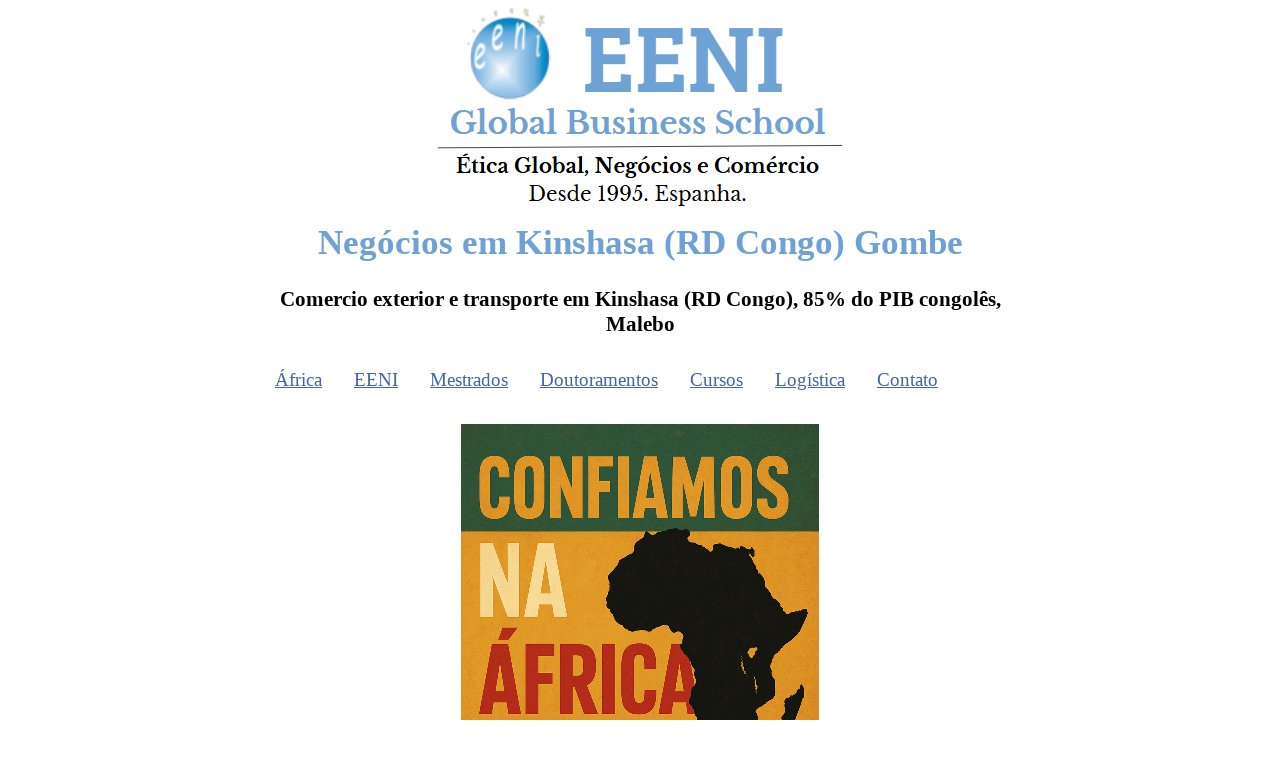

--- FILE ---
content_type: text/html
request_url: https://hauniversity.org/pt/RDCongo-Kinshasa.shtml
body_size: 5784
content:
<!DOCTYPE html PUBLIC "-//W3C//DTD XHTML 1.0 Strict//EN" "https://www.w3.org/TR/xhtml1/DTD/xhtml1-strict.dtd">
<html xmlns="http://www.w3.org/1999/xhtml" xml:lang="pt" lang="pt">
<head>
<title>Negócios em Kinshasa, Gombe, RD Congo</title>
<meta name="description" content="Comercio e transporte em Kinshasa (RD Congo), 85% do PIB congolês, Malebo"/>
<meta http-equiv="Content-Style-Type" content="text/css"/>
<meta name="robots" content="index,follow,noodp,noydir"/>
<meta name="viewport" content="width=device-width, initial-scale=1.0"/>
<meta http-equiv="Content-Type" content="text/html; charset=utf-8"/>
<meta http-equiv="Content-Language" content="pt"/>
<meta name="author" content="África, Escola de Negócios EENI Comércio Transporte"/>
<meta name="copyright" content="África, Escola de Negócios EENI Comércio Transporte"/>
<meta property="og:site_name" content="África, Escola de Negócios EENI Comércio Transporte"/>
<meta property="og:type" content="website"/>
<meta property="og:locale" content="pt_PT"/>
<meta name="revisit-after" content="15 days"/>
<link rel="stylesheet" href="../a/reingexes.css" type="text/css"/>
<link rel="apple-touch-icon" sizes="180x180" href="../apple-touch-icon.png"/>
<link rel="icon" type="image/png" sizes="32x32" href="../favicon-32x32.png"/>
<link rel="icon" type="image/png" sizes="16x16" href="../favicon-16x16.png"/>
<link rel="manifest" href="../site.webmanifest"/>
<meta http-equiv="X-UA-Compatible" content="IE=edge"/>
<meta name="HandheldFriendly" content="True"/>
<link rel="canonical" href="https://www.hauniversity.org/pt/RDCongo-Kinshasa.shtml"/>
</head><body>
<table id="tablahome2" cellpadding="0"><tr><td>
<p class="hbanner"><a href="https://www.hauniversity.org/pt/" title="África, Escola de Negócios EENI Comércio Transporte"><img style="border:0px" src="EENI-Logo-Top.png" alt="África, Escola de Negócios EENI Comércio Transporte"/></a></p>
<h1>Negócios em Kinshasa (RD Congo) Gombe</h1>
<h2>Comercio exterior e transporte em Kinshasa (RD Congo), 85% do PIB congolês, Malebo</h2>
<div class="topnav" id="myTopnav">
<!--googleoff: all-->
<div class="dropdown"><button class="dropbtn">África</button>
<div class="dropdown-content">
<script type="text/javascript">document.write('<a rel="nofollow" href=Africa.shtml>Negócios na África</a>');</script>
<script type="text/javascript">document.write('<a rel="nofollow" href=Africa-Ocidental.shtml>África Ocidental</a>');</script>
<script type="text/javascript">document.write('<a rel="nofollow" href=Africa-Central.shtml>África Central</a>');</script>
<script type="text/javascript">document.write('<a rel="nofollow" href=Africa-Leste.shtml>África Oriental</a>');</script>
<script type="text/javascript">document.write('<a rel="nofollow" href=Africa-Austral.shtml>África Austral</a>');</script>
<script type="text/javascript">document.write('<a rel="nofollow" href=Magrebe.shtml>Magrebe</a>');</script>
</div></div> 
<div class="dropdown"><button class="dropbtn">EENI</button>
<div class="dropdown-content">
<script type="text/javascript">document.write('<a rel="nofollow" href=https://pt.reingex.com/>EENI</a>');</script>
<SCRIPT TYPE="text/javascript" LANGUAGE="JavaScript" SRC="../a/find5.js"></SCRIPT>
    <script type="text/javascript">document.write('<font color=\"white\">Pesquisar na EENI<\/font>');</script>
<script type="text/javascript">document.write('<a rel="nofollow" href=https://en.reingex.com/>Inglês</a>');</script>
<script type="text/javascript">document.write('<a rel="nofollow" href=https://www.reingex.com/>Espanhol</a>');</script>
<script type="text/javascript">document.write('<a rel="nofollow" href=https://fr.reingex.com/>Francês</a>');</script>
<script type="text/javascript">document.write('<a rel="nofollow" href=https://pt.reingex.com/Privacidade.shtml>Privacidade</a>');</script>
<a rel="nofollow" title="Voltar página anterior" href="javascript:window.history.back();"><img src="../a/icon_back.gif" alt="Voltar página anterior" class="img3"/> Página anterior</a>
<script type="text/javascript">document.write('<a href=javascript:window.print()>Imprimir</a>');</script>
</div></div> 
<div class="dropdown"><button class="dropbtn">Mestrados</button>
<div class="dropdown-content">
<script type="text/javascript">document.write('<a rel="nofollow" href=https://pt.reingex.com/Master-Negocios-Africa-Ocidental-Central-Magrebe.shtml>Negócios na &#193;frica</a>');</script>
<script type="text/javascript">document.write('<a rel="nofollow" href=https://pt.reingex.com/Master-Comercio-Internacional-Global-Marketing-Internacionalizacao.shtml>Negócios Internacionais (2 anos)</a>');</script>
<script type="text/javascript">document.write('<a rel="nofollow" href=https://pt.reingex.com/Master-Comercio-Exterior-Marketing-Internacional.shtml>Comércio e Marketing Internacional (1 ano)</a>');</script>
<script type="text/javascript">document.write('<a rel="nofollow" href=https://pt.reingex.com/Mestrado-Transporte-Internacional.shtml>Mestrado: Transporte Internacional</a>');</script>
<script type="text/javascript">document.write('<a rel="nofollow" href=https://pt.reingex.com/Mestrado-Transporte-Africa.shtml>Mestrado: Logística na África</a>');</script>
<script type="text/javascript">document.write('<a rel="nofollow" href=https://pt.reingex.com/Master-Comercio-Exterior-Mestrado.shtml>Todos os mestrados</a>');</script>
</div></div>
<div class="dropdown"><button class="dropbtn">Doutoramentos</button>
<div class="dropdown-content">
<script type="text/javascript">document.write('<a rel="nofollow" href=https://pt.reingex.com/Doutorado-Comercio-Exterior.shtml>Comércio Exterior</a>');</script>
<script type="text/javascript">document.write('<a rel="nofollow" href=https://pt.reingex.com/Doutoramento-Transporte-Internacional.shtml>Transporte Internacional</a>');</script>
<script type="text/javascript">document.write('<a rel="nofollow" href=https://pt.reingex.com/Doutorado-Religoes-Negocios.shtml>Ética, Religi&#245;es e neg&#243;cios</a>');</script>
<script type="text/javascript">document.write('<a rel="nofollow" href=https://pt.reingex.com/Doutorado-Negocios-Africa.shtml>Neg&#243;cios na &#193;frica</a>');</script>
<script type="text/javascript">document.write('<a rel="nofollow" href=https://pt.reingex.com/Doutoramento-Negocios-Europa.shtml>Neg&#243;cios na Europa</a>');</script>
<script type="text/javascript">document.write('<a rel="nofollow" href=https://pt.reingex.com/Doutorado-Negocios-America.shtml>Neg&#243;cios na Am&#233;rica</a>');</script>
<script type="text/javascript">document.write('<a rel="nofollow" href=https://pt.reingex.com/Doutorado-Negocios-Internacionais.shtml>Todos os doutoramentos</a>');</script>
</div></div>
<div class="dropdown"><button class="dropbtn">Cursos</button>
<div class="dropdown-content">
<script type="text/javascript">document.write('<a rel="nofollow" href=https://pt.reingex.com/Pos-Graduacao-Comercio-Exterior.shtml>Curso de especialização: Comércio Exterior</a>');</script>
<script type="text/javascript">document.write('<a rel="nofollow" href=https://pt.reingex.com/Pos-Graduacao-Marketing-Internacional.shtml>Curso de especialização: Marketing Internacional</a>');</script>
<script type="text/javascript">document.write('<a rel="nofollow" href=https://pt.reingex.com/Curso-Asistente-Comercio-Exterior.shtml>Curso: Assistente de Comércio Exterior</a>');</script>
<script type="text/javascript">document.write('<a rel="nofollow" href=https://pt.reingex.com/Curso-Tecnicas-Comercio-Exterior.shtml>Curso: T&#233;cnicas Comércio Exterior</a>');</script>
<script type="text/javascript">document.write('<a rel="nofollow" href=https://pt.reingex.com/Medidas-nao-tarifarias.shtml>Curso: Medidas não-tarifárias</a>');</script>
<script type="text/javascript">document.write('<a rel="nofollow" href=https://pt.reingex.com/Curso-Meios-Pagamento-Financiamento-Internacional.shtml>Curso: Meios de pagamento</a>');</script>
<script type="text/javascript">document.write('<a rel="nofollow" href=https://pt.reingex.com/Africa-Negocios-Economia.shtml>Negócios na África</a>');</script>
<script type="text/javascript">document.write('<a rel="nofollow" href=https://pt.reingex.com/Europa-Negocios-Economia.shtml>Negócios na Europa</a>');</script>
<script type="text/javascript">document.write('<a rel="nofollow" href=https://pt.reingex.com/Cristianismo-Negocios.shtml>Cristianismo e Negócios</a>');</script>
<script type="text/javascript">document.write('<a rel="nofollow" href=https://pt.reingex.com/Islam-Negocios.shtml>Islão e Negócios</a>');</script>
<script type="text/javascript">document.write('<a rel="nofollow" href=https://pt.reingex.com/India-Religiones.shtml>Hinduísmo e Negócios</a>');</script>
<script type="text/javascript">document.write('<a rel="nofollow" href=https://pt.reingex.com/Budismo-Negocios.shtml>Budismo e Negócios</a>');</script>
<script type="text/javascript">document.write('<a rel="nofollow" href=https://pt.reingex.com/China-Religiones.shtml>Taoismo, Confucionismo e Negócios</a>');</script>
<script type="text/javascript">document.write('<a rel="nofollow" href=https://pt.reingex.com/Ortodoxia-Negocios.shtml>Ortodoxia e Negócios</a>');</script>
</div></div>
<div class="dropdown"><button class="dropbtn">Logística</button>
<div class="dropdown-content">
<script type="text/javascript">document.write('<a rel="nofollow" href=https://pt.reingex.com/Mestrado-Transporte-Internacional.shtml>Mestrado: Transporte Internacional</a>');</script>
<script type="text/javascript">document.write('<a rel="nofollow" href=https://pt.reingex.com/Mestrado-Transporte-Africa.shtml>Mestrado: Logística na África</a>');</script>
<script type="text/javascript">document.write('<a rel="nofollow" href=https://pt.reingex.com/Doutoramento-Transporte-Internacional.shtml>Doutoramento: Transporte Internacional</a>');</script>
<script type="text/javascript">document.write('<a rel="nofollow" href=https://pt.reingex.com/Diploma-Transporte-Internacional.shtml>Curso de especialização: Transporte Internacional</a>');</script>
<script type="text/javascript">document.write('<a rel="nofollow" href=https://pt.reingex.com/Curso-Transporte-Internacional.shtml>Curso: Transporte Internacional</a>');</script>
<script type="text/javascript">document.write('<a rel="nofollow" href=https://pt.reingex.com/Transporte-Maritimo.shtml>Curso: Transporte Marítimo</a>');</script>
<script type="text/javascript">document.write('<a rel="nofollow" href=https://pt.reingex.com/Transporte-carretera.shtml>Curso: Transporte rodoviário</a>');</script>
<script type="text/javascript">document.write('<a rel="nofollow" href=https://pt.reingex.com/Transporte-ferrocarril.shtml>Curso: Transporte ferroviário</a>');</script>
<script type="text/javascript">document.write('<a rel="nofollow" href=https://pt.reingex.com/Transporte-aereo.shtml>Curso: Transporte aéreo</a>');</script>
<script type="text/javascript">document.write('<a rel="nofollow" href=https://pt.reingex.com/Transporte-Multimodal.shtml>Curso: Transporte Multimodal</a>');</script>
<script type="text/javascript">document.write('<a rel="nofollow" href=https://pt.reingex.com/Africa-Transporte-Logistica.shtml>Curso: Logística na África</a>');</script>
</div></div>

<div class="dropdown"><button class="dropbtn">Contato</button>
<div class="dropdown-content">
    <script type="text/javascript">document.write('<a rel="nofollow" href="https://pt.reingex.com/Contacto-EENI.shtml" title="Contato com a EENI"><img src="../a/info.png" alt="Info EENI" width="28" height="26" class="img3"> Contato com a EENI</a>');</script>
<script type="text/javascript">
var emailname = "info";
var emailserver = "reingexeeni.edu";
document.write('<a href="mailto:'+emailname+'@'+emailserver+'.es">');
document.write('e-mail</a>');
</script>
    <script type="text/javascript">document.write('<a href=tel:+34656832147 title="Telefone: (34) 656 83 21 47">Telefone</a>');</script>
    <script type="text/javascript">document.write('<a rel="nofollow" target="_blank" href=https://www.mibexport.com/info/index.php?queidi=pt>Solicitação de informação</a>');</script>
    <script type="text/javascript">document.write('<a target="_blank" rel="nofollow" href=https://www.facebook.com/EENI.GLOBAL><img src=../a/facebook.gif> Facebook</a>');</script>
    <div id="fb-root"></div>
    <script type="text/javascript">(function (d, s, id) {
            var js, fjs = d.getElementsByTagName(s)[0];
            if (d.getElementById(id)) return;
            js = d.createElement(s); js.id = id;
            js.src = "//connect.facebook.net/pt_PT/all.js#xfbml=1";
            fjs.parentNode.insertBefore(js, fjs);
        } (document, 'script', 'facebook-jssdk'));
    </script>
    <script type="text/javascript">
    var sUrl = window.location;
    document.getElementById('fb').setAttribute('href', sUrl);
    </script>
    <div class="fb-like" id="fb2" data-href="https://www.hauniversity.org/pt/" data-send="true" data-layout="button" data-width="450" data-show-faces="false" data-size="small"></div>
    <br/>
    <script type="text/javascript">
        var sUrl = window.location.href;
        document.getElementById('fb2').setAttribute('href', sUrl.replace("https://www.", "https://"));
    </script>
    <script src="//platform.linkedin.com/in.js" type="text/javascript"> lang: pt_PT</script>
    <script type="IN/Share"></script><br/>
   <a title="Compartilhar com Twitter" rel="nofollow" href="javascript:void(0);" onclick="window.open('https://twitter.com/intent/tweet?text=' + encodeURIComponent(document.title) + ':%20 ' + encodeURIComponent(document.URL)); return false;"><img src="../a/tweter.png" alt="Tweter.png" class="img3"/>&nbsp;Tweet</a> 
    <script type="text/javascript">document.write('<a target="_blank" rel="nofollow" href=https://api.whatsapp.com/send?phone=34656832147><img src="../a/Whatsapp.png" alt="Contatar por Whatsapp" width="25" height="23" class="img3"/> Whatsapp</a>');</script>
</div></div> 
<a href="javascript:void(0);" style="font-size:15px;" class="icon" onclick="myFunction()">&#9776;</a>
<!--googleon: all-->
</div>
<script type="text/javascript">
function myFunction() {
    var x = document.getElementById("myTopnav");
    if (x.className === "topnav") {
        x.className += " responsive";
    } else {
        x.className = "topnav";
    }
}
</script>
<p class="centrarimg"><img alt="Confiamos na África. Ensino superior a preços acessíveis para os africanos. Angola, Cabo Verde, Guiné-Bissau, Moçambique, São Tomé" src="img/Confiamos-em-Africa.png" class="responsive"/></p>
<p><strong>Kinshasa</strong> (o «mercado da sal» em 
kikongo) é a <strong>capital política, económica</strong>, cultural e 
administrativa da 
<a href="RDCongo.shtml" title="RD Congo, Kinshasa, Kananga, Kisangani, Bukavu (Negócios, Comércio, Transporte)"><strong>República Democrática do Congo</strong></a> 
(<a href="Africa-Central.shtml" title="Negócios na África Central: Angola,  Chade, Guiné Equatorial, Gabão, Congo, São Tomé e Príncipe (Estudar Mestrado)">África Central</a>)</p>
<ol><li>Kinshasa é a maior cidade da RD Congo: 
17 milhões de Kinois<ol><li>13% da população da RD Congo</li>
<li>Kinshasa é a terceira maior cidade africana (depois do 
<a href="Egypt-Cairo.shtml" title="O Cairo (Egito, comércio, negócios, transporte)">Cairo</a> e
<a href="Lagos-Nigeria.shtml" title="Lagos (Negócios Nigeria)">Lagos</a>)</li>
<li>População de Kinshasa em 1950: 200.000 Kinois (Kinshasans em  
inglês)</li>
<li>População de Kinshasa em 970: 1 milhão de Kinois</li>
<li>Aglomeração de Kinshasa-Brazzaville: 12 milhões de pessoas</li></ol></li>
<li>Kinshasa está na orla sul do rio Congo (Pool Malebo) 
enfrente de <a href="Congo-Republique-Brazzaville.shtml" title="Brazzaville (Congo, Negócios, Transporte, Comércio)">Brazzaville</a> 
(<a href="Congo-Republique.shtml" title="República do Congo, Pointe-Noire, Brazavile, Dolisie, petróleo (Negócios, Comércio, Transporte)">República do Congo</a>)</li>
<li>Kinshasa: <strong>85% do PIB congolês</strong></li>
<li>As grandes empresas manufatureiras como Marsavco, 
All Pack industrias e Angel Cosméticos estão no centro da cidade (Gombe) em Kinshasa.</li>
<li>Gombe (93.000 pessoas) é uma comuna do norte da província de Kinshasa<ol><li>Gombe é o bairro dos negócios de Kinshasa</li>
<li>Sede das grandes instituições e embaixadas</li></ol></li>
<li>As principais atividades económicas em Kinshasa são a processamento de alimentos, o setor de construção e os serviços</li></ol>
<p><a href="RDCongo-Transport.shtml" title="Transporte na República Democrática do Congo">
Transporte e logística na República Democrática do Congo</a></p>
<ol><li>Kinshasa é um <a href="https://pt.reingex.com/Transporte-Logistica-Internacional.shtml" title="Transporte e Logística Internacional (Curso, Mestrado) marítimo, aéreo, multimodal, rodoviário">centro logístico</a> na 
África Central<ol><li>Porto de Kinshasa:
<ol><li>Navegação pelo rio Congo (Kinshasa e Kisangani)</li>
<li>Acesso ao Porto de Matadi</li></ol></li>
<li>O <a href="https://pt.reingex.com/Transporte-ferrocarril.shtml" title="Transporte ferroviário (Curso Mestrado Doutoramento) União Internacional de Caminhos de Ferro (UIC) Documento CIM (Declaração de Expedição de Tráfego Internacional)">
Caminho de ferro</a> Matadi-Kinshasa enlaça Kinshasa com Matadi (porto 
atlântico do Congo)</li>
<li>Caminho de ferro Congo-Oceano.</li></ol></li></ol>
<p><img alt="Comércio Exterior e Negócios em Cabinda Angola" src="../img/Angola-Cabinda-Map.png"/></p>
<p><img alt="Transporte na República Democrática do Congo" src="../img/DRCongo-Transport.png"/></p>
<p>Distâncias de Kinshasa para:</p>
<ol><li><a href="RDCongo-Lubumbashi.shtml" title="Lubumbashi, República Democrática do Congo (Transporte, Comércio, Negócios)">Lubumbashi</a>: 2.288 quilómetros (36 horas)</li>
<li><a href="RDCongo-Mbuji-Mayi.shtml" title="Mbuji-Mayi, República Democrática do Congo (Transporte, Comércio, Negócios)">Mbuji-Mayi</a>: 1.295 quilómetros (21 horas)</li>
<li><a href="RDCongo-Kananga.shtml" title="Kananga, República Democrática do Congo (Transporte, Comércio, Negócios)">Kananga</a>: 1.134 quilómetros (19 horas)</li>
<li><a href="RDCongo-Kisangani.shtml" title="Kisangani, República Democrática do Congo (Transporte, Comércio, Negócios)">Kisangani</a>: 2.513 quilómetros (40 horas)</li>
<li><a href="RDCongo-Bukavu.shtml" title="Bukavu, República Democrática do Congo (Transporte, Comércio, Negócios)">Bukavu</a>: 
2.277&nbsp;quilómetros (38 horas)</li>
<li><a href="RDCongo-Goma.shtml" title="Goma, República Democrática do Congo (Transporte, Comércio, Negócios)">Goma</a>: 
2.697 (46 horas)</li></ol>
<p><img alt="Lubumbashi-Kinshasa República Democrática do Congo" src="../img/DRCongo-Lubumbashi-Kinshasa.png"/></p>
<p><img alt="República Democrática do Congo: negócios internacionais, logística" src="../img/flags/cg-flag.gif" width="80" height="54"/> Congo Kinshasa</p>
<p class="centrarimg"><img alt="Mestrados em Comércio Exterior e Negócios Internacionais" src="img/MestradoComercioExterior.png" class="responsive"/></p>
<ol><li><a href="https://pt.reingex.com/Master-Negocios-Africa-Ocidental-Central-Magrebe.shtml" title="Mestrado Online em Negócios em África (Angola, Moçambique, Cabo Verde, Guiné-Bissau...) Mercado Comum da África Oriental e Austral, Transporte">Mestrados: Negócios em África</a>, <a href="https://pt.reingex.com/Mestrado-Transporte-Africa.shtml" title="Mestrado em Transporte e Logística em África (EAD Online)">Transporte e logística em África</a></li>
<li><a href="https://pt.reingex.com/Doutorado-Negocios-Africa.shtml" title="Doutoramento em Negócios Africanos a distância. Integração africana, Angola, Nigéria, Moçambique, Cabo Verde, Guiné-Bissau...">Doutoramento em Negócios Africanos</a></li></ol>
<p>Mais informação: <a href="https://pt.reingex.com/Congo-RD-Negocios.shtml" title="Negócios na RD Congo, Kinshasa, 99 milhões em 2025. República Democrática do Congo: mineração, petróleo, Lubumbashi">Comércio internacional e negócios na República Democrática do Congo</a> - portal da <a href="https://pt.reingex.com/" title="EENI Global Business School (Escola de Negócios) Cursos, Mestrados, Doutoramentos">EENI Escola de Negócios</a>.</p>
<ol><li><img src="../img/uk.png" alt="Negócios em África em Inglês"/> 
<a rel="alternate" hreflang="en" href="https://en.reingex.com/Congo-RD-Business-Economy.shtml" title="Foreign Trade and Business in the Democratic Republic of the Congo">Democratic Republic of the Congo</a></li>
<li><img src="../img/fr.png" alt="Negócios em África em francês"/> 
<a rel="alternate" hreflang="fr" href="https://fr.reingex.com/RDC-Republique-Democratique-Congo-Affaires.shtml" title="Commerce international et affaires en République démocratique du Congo">République démocratique du Congo</a></li></ol>
<p><img alt="Amini Kajunju: empresária congolesa" src="img/Amini-Kajunju.png" width="389" height="667"/></p>
<ol><li>Status de Kinshasa: status administrativa de cidade e província</li>
<li>A área de Kinshasa: 9.965 km²</li>
<li>As principais línguas faladas em Kinshasa são o francês, o lingala (Kinshásá, lingua franca), o kikongo e o tshiluba</li>
<li>A principal religião de Kinshasa é o 
	<a href="https://pt.reingex.com/Cristianismo-Negocios.shtml" title="Cristianismo e Negócios. Católicos, protestantes. Empresários">
	Cristianismo</a></li></ol>
<p><img alt="Congo Kinshasa: Mestrados Negócios" src="img/Estudante-africana-licenciatura.png"/></p>
<ol><li>1881 - 1966: Kinshasa foi chamada Leopoldville por Henry Morton 
Stanley</li>
<li>Os primeiros povos de Kinshasa foram os <a href="Bantu.shtml" title="Bantus: povo da África Central, Leste, Austral. Ndebele, Shona, Luba, Zulus">Bantus</a> (os Teke e os Humbu)</li>
<li>Aeroporto internacional de Ndjili e Aeroporto N'Dolo (doméstico)</li>
<li>Orquestra Sinfônica Kimbanguiste</li></ol>
<p>O historiador <strong><a href="https://pt.reingex.com/Elikia-MBokolo.shtml" title="Elikia M'Bokolo">Elikia M'Bokolo</a></strong> nasceu em Kinshasa.</p>
<p><img alt="Elikia M'Bokolo historiador congolês" src="../es/img/Elikia-MBokolo.png"/></p>
<p><a href="RDCongo-Histoire.shtml" title="História da RD Congo">História da República Democrática do Congo</a></p>
<p class="centrarimg">Ensino superior em Kinshasa (República Democrática do Congo)</p>
<ol><li>Universidade de Kinshasa (UNIKIN)</li>
<li>Universidade Americana de Kinshasa</li>
<li>Universidade Central de Kinshasa</li>
<li>Universidade Católica do Congo</li>
<li>Universidade cardinal Malula</li>
<li>Universidade Livre de Kinshasa (ULK)</li>
<li>Universidade protestante do Congo (UPC)</li>
<li>Universidade de Tecnologia do Congo</li>
<li>Universidade Pedagógica nacional (UPN)</li>
<li>Universidade Simon Kimbangu</li>
<li>Universidade Kinshasa Binza</li>
<li>Universidade Panafricana do Congo</li>
<li>Universidade William Booth (UWB)</li>
<li>Universidade Cristão internacional (UCI)</li>
<li>Universidade Tecnológica Bel campus</li>
<li>Universidade do petróleo e do gás de Kinshasa (IPG)</li></ol>
<p><a href="RDCongo-Universites.shtml" title="Universidades na República Democrática do Congo">
Universidades na República Democrática do Congo</a></p>
<p>A <a href="Agence-universitaire-francophonie.shtml" title="Agencia Universitária da Francofonia (AUF)">Agencia Universitária da Francofonia (AUF)</a> 
tem um campus digital francófono em Kinshasa</p>
<p><img src="../img/uk.png" alt="Negócios em África - Inglês"/> 
<a rel="alternate" hreflang="en" href="https://www.hauniversity.org/en/RDCongo-Kinshasa.shtml" title="Kinshasa, DR Congo (Business Foreign Trade)">Kinshasa, Democratic Republic of the Congo</a> 
<img src="../img/fr.png" alt="Negócios em África - francês"/>  
<a rel="alternate" hreflang="fr" href="https://www.hauniversity.org/fr/RDCongo-Kinshasa.shtml" title="Kinshasa, RD Congo (Afrique, Affaires)">Kinshasa, République démocratique du Congo</a> 
<img src="../img/es.png" alt="Estudar um mestrado negócios, Espanhol"/> 
<a rel="alternate" hreflang="es" href="https://www.hauniversity.org/es/RDCongo-Kinshasa.shtml" title="Kinshasa, RD Congo (Comercio, negocios)">Kinshasa, República Democrática do Congo</a></p>
<head>
<style type="text/css">
.centrarimg {text-align:center}


</style>
</head>

<p style="text-justify: inter-word;"><img alt="�frica, Escola de Neg�cios EENI Com�rcio Transporte" src="img/Confiamos-na-Africa.png"/></p>
<p>(c) <a href="https://www.hauniversity.org/" title="EENI Global Business School (Escola de Neg�cios) Cursos, Mestrados, Doutoramentos">EENI Escola de Neg�cios</a>. 
</p><script type="text/javascript">
var win=null;
function NewWindow(mypage,myname,w,h,scroll,pos){
if(pos=="random"){LeftPosition=(screen.width)?Math.floor(Math.random()*(screen.width-w)):100;TopPosition=(screen.height)?Math.floor(Math.random()*((screen.height-h)-75)):100;}
if(pos=="center"){LeftPosition=(screen.width)?(screen.width-w)/2:100;TopPosition=(screen.height)?(screen.height-h)/2:100;}
else if((pos!="center" && pos!="random") || pos==null){LeftPosition=0;TopPosition=20}
settings='width='+w+',height='+h+',top='+TopPosition+',left='+LeftPosition+',scrollbars='+scroll+',location=no,directories=no,estatus=no,menubar=no,toolbar=no,resizable=yes';
win=window.open(mypage,myname,settings);}
</script>

</td></tr></table>


--- FILE ---
content_type: text/javascript
request_url: https://hauniversity.org/a/find5.js
body_size: 7538
content:
var enable_site_search = 1; // 0 = Don't enable; 1 = Enable site search along with page search
var find_window_background = "white"; // the color of the pop-up window
var find_window_border = "#4465AE"; // the border color of pop-up window
var find_text_color = "black"; // the color of the text in window
var find_title_color = "white"; // color of window title text
var find_window_width = 245; // width of window
//var find_window_height = 85; // height of window - Version 5.3f - No Longer Using
var find_root_node = null; // Leave as null to search entire doc or put id of div to search (ex: 'content'). Ver 5.0a - 7/18/2014
/* Do not edit the variables below this line */

// Simple drag object to hold all the variables for dragging
var drag = {mousex:0,mousey:0,tempx:'',tempy:'',isdrag:false, drag_obj:null, drag_obj_x:0, drag_obj_y:0};

var find_timer = 0;  // used for timer to move window in IE when scrolling

// Create highlights array to hold each new span element
var highlights = [];

// Which find are we currently highlighting
var find_pointer = -1;

var find_text = ''; // Global variable of searched for text

var found_highlight_rule = 0; // whether there is a highlight css rule
var found_selected_rule = 0; // whether there is a selected css rule

document.onmousedown = MouseDown;
document.onmousemove = MouseMove;
document.onmouseup = MouseUp;

document.ontouchstart = MouseDown;
document.ontouchmove = MouseMove;
document.ontouchend = MouseUp;


function highlight(word, node)
{
if (!node)
node = document.body;

//var re = new RegExp(word, "i"); // regular expression of the search term // Ver 5.3c - Not using regular expressions search now

for (node=node.firstChild; node; node=node.nextSibling)
{
//console.log(node.nodeName);
if (node.nodeType == 3) // text node
{
var n = node;
//console.log(n.nodeValue);
var match_pos = 0;
//for (match_pos; match_pos > -1; n=after)
{
//match_pos = n.nodeValue.search(re); // Ver 5.3b - Now NOT using regular expression because couldn't search for $ or ^
match_pos = n.nodeValue.toLowerCase().indexOf(word.toLowerCase()); // Ver 5.3b - Using toLowerCase().indexOf instead

if (match_pos > -1) // if we found a match
{
var before = n.nodeValue.substr(0, match_pos); // split into a part before the match
var middle = n.nodeValue.substr(match_pos, word.length); // the matched word to preserve case
//var after = n.splitText(match_pos+word.length);
var after = document.createTextNode(n.nodeValue.substr(match_pos+word.length)); // and the part after the match
var highlight_span = document.createElement("span"); // create a span in the middle
if (found_highlight_rule == 1)
highlight_span.className = "highlight";
else 
highlight_span.style.backgroundColor = "yellow";

highlight_span.appendChild(document.createTextNode(middle)); // insert word as textNode in new span
n.nodeValue = before; // Turn node data into before
n.parentNode.insertBefore(after, n.nextSibling); // insert after
n.parentNode.insertBefore(highlight_span, n.nextSibling); // insert new span
   highlights.push(highlight_span); // add new span to highlights array
   highlight_span.id = "highlight_span"+highlights.length;
node=node.nextSibling; // Advance to next node or we get stuck in a loop because we created a span (child)
}
}
}
else // if not text node then it must be another element
{
// nodeType 1 = element
if (node.nodeType == 1 && node.nodeName.match(/textarea|input/i) && !getStyle(node, "display").match(/none/i)) 
textarea2pre(node);
else
{
if (node.nodeType == 1 && !getStyle(node, "visibility").match(/hidden/i)) // Dont search in hidden elements
if (node.nodeType == 1 && !getStyle(node, "display").match(/none/i)) // Dont search in display:none elements
highlight(word, node);
}
}
}


} // end function highlight(word, node)


function unhighlight()
{
for (var i = 0; i < highlights.length; i++)
{

var the_text_node = highlights[i].firstChild; // firstChild is the textnode in the highlighted span

var parent_node = highlights[i].parentNode; // the parent element of the highlighted span

// First replace each span with its text node nodeValue
if (highlights[i].parentNode)
{
highlights[i].parentNode.replaceChild(the_text_node, highlights[i]);
if (i == find_pointer) selectElementContents(the_text_node); // ver 5.1 - 10/17/2014 - select current find
parent_node.normalize(); // The normalize() method removes empty Text nodes, and joins adjacent Text nodes in an element
normalize(parent_node);// Ver 5.2 - 3/10/2015 - normalize() is incorrect in IE. It will combine text nodes but may leave empty text nodes. So added normalize(node) function below
}
}
// Now reset highlights array
highlights = [];
find_pointer = -1; // ver 5.1 - 10/17/2014
} // end function unhighlight()


function normalize(node) {
//http://stackoverflow.com/questions/22337498/why-does-ie11-handle-node-normalize-incorrectly-for-the-minus-symbol
  if (!node) { return; }
  if (node.nodeType == 3) {
while (node.nextSibling && node.nextSibling.nodeType == 3) {
  node.nodeValue += node.nextSibling.nodeValue;
  node.parentNode.removeChild(node.nextSibling);
}
  } else {
normalize(node.firstChild);
  }
  normalize(node.nextSibling);
}


function findit() 
{
// put the value of the textbox in string
var string = document.getElementById('fwtext').value;

// Version 5.4 - Site search
if (enable_site_search && document.getElementById("find_site_search").checked) {
var website = window.location.hostname; // Or replace with your website. Ex: example.com
var url = "https://www.google.com/search?q=site%3A"+website+"+"+string;
window.open(url, "coolfind");
return;
}

// 8-9-2010 Turn DIV to hidden just while searching so doesn't find the text in the window
findwindow.style.visibility = 'hidden';
//findwindow.style.display = 'none';

// if the text has not been changed and we have previous finds
if (find_text.toLowerCase() == document.getElementById('fwtext').value.toLowerCase() &&
find_pointer >= 0) 
{
findnext(); // Find the next occurrence
}
else
{
unhighlight(); // Remove highlights of any previous finds

if (string == '') // if empty string
{
find_msg.innerHTML = "";
findwindow.style.visibility = 'visible';
return;
}

find_text = string;

// Ver 5.0a - 7/18/2014. Next four lines because find_root_node won't exist until doc loads
if (find_root_node != null)
var node = document.getElementById(find_root_node);
else
var node = null;

highlight(string, node); // highlight all occurrences of search string

if (highlights.length > 0) // if we found occurences
{
find_pointer = -1;
findnext(); // Find first occurrence
}
else
{
find_msg.innerHTML = "&nbsp;<b>0 of 0</b>"; // ver 5.1 - 10/17/2014 - changed from "Not Found"
find_pointer = -1;
}
}
findwindow.style.visibility = 'visible';
//findwindow.style.display = 'block';

}  // end function findit()


function findnext()
{
var current_find;

if (find_pointer != -1) // if not first find
{
current_find = highlights[find_pointer];

// Turn current find back to yellow
if (found_highlight_rule == 1)
current_find.className = "highlight";
else 
current_find.style.backgroundColor = "yellow";
}

find_pointer++;

if (find_pointer >= highlights.length) // if we reached the end
find_pointer = 0; // go back to first find

var display_find = find_pointer+1;

find_msg.innerHTML = display_find+" of "+highlights.length;

current_find = highlights[find_pointer];

// Turn selected find orange or add .find_selected css class to it
if (found_selected_rule == 1)
current_find.className = "find_selected";
else 
current_find.style.backgroundColor = "orange";

//highlights[find_pointer].scrollIntoView(); // Scroll to selected element
scrollToPosition(highlights[find_pointer]);

} // end findnext()



// This function is to find backwards by pressing the Prev button
function findprev()
{
var current_find;

if (highlights.length < 1) return;

if (find_pointer != -1) // if not first find
{
current_find = highlights[find_pointer];

// Turn current find back to yellow
if (found_highlight_rule == 1)
current_find.className = "highlight";
else 
current_find.style.backgroundColor = "yellow";
}

find_pointer--;

if (find_pointer < 0) // if we reached the beginning
find_pointer = highlights.length-1; // go back to last find

var display_find = find_pointer+1;

find_msg.innerHTML = display_find+" of "+highlights.length;

current_find = highlights[find_pointer];

// Turn selected find orange or add .find_selected css class to it
if (found_selected_rule == 1)
current_find.className = "find_selected";
else 
current_find.style.backgroundColor = "orange";

//highlights[find_pointer].scrollIntoView(); // Scroll to selected element
scrollToPosition(highlights[find_pointer]);

} // end findprev()


// This function looks for the ENTER key (13) 
// while the find window is open, so that if the user
// presses ENTER it will do the find next
function checkkey(e)
{
var keycode;
if (window.event)  // if ie
keycode = window.event.keyCode;
else // if Firefox or Netscape
keycode = e.which;

//find_msg.innerHTML = keycode;

if (keycode == 13) // if ENTER key
{
// ver 5.1 - 10/17/2014 - Blur on search so keyboard closes on iphone and android
if (window.event && event.srcElement.id.match(/fwtext/i)) event.srcElement.blur(); 
else if (e && e.target.id.match(/fwtext/i)) e.target.blur();
findit(); // call findit() function (like pressing NEXT)
}
else if (keycode == 27) // ESC key // Ver 5.1 - 10/17/2014
{
hide(); // Close find window on escape key pressed
}
} // end function checkkey()


// This function makes the findwindow DIV visible
// so they can type in what they want to search for
function show()
{
// Object to hold textbox so we can focus on it
// so user can just start typing after "find" button
// is clicked
var textbox = document.getElementById('fwtext');

// Make the find window visible
findwindow.style.visibility = 'visible';
//fwtext.style.visibility = 'visible';

// Put cursor focus in the text box
textbox.focus(); 
textbox.select(); // ver 5.1 - 10/17/2014 - Select the text to search for
textbox.setSelectionRange(0, 9999); // ver. 5.3 - 5/15/2015 - iOS woould not select without this
// Call timer to move textbox in case they scroll the window
find_timer = setInterval('move_window();', 500); 
// Setup to look for keypresses while window is open
document.onkeydown = checkkey;

} // end function show()


// This function makes the findwindow DIV hidden
// for when they click on close
function hide()
{
unhighlight(); // Remove highlights of any previous finds - ver 5.1 - 10/17/2014
findwindow.style.visibility = 'hidden';

// turn off timer to move window on scrolling
clearTimeout(find_timer);

// Make document no longer look for enter key
document.onkeydown = null;

} // end function hide()


// This function resets the txt selection pointer to the
function resettext()
{
if (find_text.toLowerCase() != document.getElementById('fwtext').value.toLowerCase())
unhighlight(); // Remove highlights of any previous finds

} // end function resettext()


// This function makes the find window jump back into view
function move_window()
{
//var findwindow = document.getElementById('findwindow');

// get current left, top and height of find_window
var fwtop = parseFloat(findwindow.style.top);
var fwleft = parseFloat(findwindow.style.left);
// var fwheight = parseFloat(findwindow.style.height); // Version 5.3f - Was returning NaN in Chrome - changed to below
var fwheight = parseFloat(findwindow.offsetHeight); // Version 5.3f 

// get current top and bottom position of browser screen
if (document.documentElement.scrollTop) // Needed if you use doctype loose.htm
var current_top = document.documentElement.scrollTop;
else 
var current_top = document.body.scrollTop;

// ver 2.3c 9/14/2013
var current_bottom = (window.innerHeight || document.documentElement.clientHeight || document.body.clientHeight) + current_top;

// get current left and right position of browser
if (document.documentElement.scrollLeft) // Needed if you use doctype loose.htm
var current_left = document.documentElement.scrollLeft;
else 
var current_left = document.body.scrollLeft;

// ver 2.3c 9/14/2013
var current_right = (window.innerWidth || document.documentElement.clientWidth || document.body.clientWidth) + current_left;


//find_msg.innerHTML = current_right + ',' + current_left;

// Only move window if it is out of the view
if (fwtop < current_top)
{
// move window to current_top
findwindow.style.top = current_top + 30 +'px'; 
}
else if (fwtop > current_bottom - fwheight)
{
// move to current_bottom
findwindow.style.top = current_bottom - fwheight + 'px'; 
}

// Only move left position if out of view
if (fwleft < current_left ||
fwleft > current_right)
{
findwindow.style.left = current_left + 'px';
}

/* var find_msg = document.getElementById('find_msg');
find_msg.innerHTML = 'find window: ' + fwtop
+ ' curr_bottom: ' + current_bottom; */

} // end function move_window()


function MouseDown(event) 
{
drag.tempx = drag.tempy = ''; // For single click on object
if (!event) event = window.event; // 10/5/2014 - ver 5.0d - for older IE <= 9
var fobj = event.target || event.srcElement; // The element being clicked on (FF || IE)

// get current screen scrollTop and ScrollLeft 
var scrollLeft = document.body.scrollLeft || document.documentElement.scrollLeft;
var scrollTop = document.body.scrollTop || document.documentElement.scrollTop;
  
// ver 5.1 - 10/17/2014 - Let users highlight textareas and inputs by not dragging them 
if (typeof fobj.nodeName != "undefined")
if (fobj.nodeName.toLowerCase() == "input" ||
fobj.nodeName.toLowerCase() == "textarea")
return true;

// If parent or grandparents of obj is a dragme item then make the parent the fobj
for (fobj; fobj; fobj=fobj.parentNode)
{
// 7/30/2014 ver 5.0b
if (fobj.className)
if (String(fobj.className).match(/dragme/i))
break;
}

// If parent of obj is a dragme item then make the parent the fobj
/*if (fobj.parentNode.className)
if (fobj.parentNode.className.match(/dragme/i))
fobj = fobj.parentNode;*/
if (fobj) // 7/30/2014 ver 5.0b
if (fobj.className.match(/dragme/i)) // Only drag objects that have class="dragme"
{
//fobj.style.zIndex = parseInt(getStyle(fobj, "z-index"))+1; // Make sure dragged object is in front
// ^ ver 5.1 - 10/17/2014 - May have caused IE 8 Invalid Argument


// If there was a previous object dragged then push it back on the screen
//if (drag.drag_obj)
//drag.drag_obj.style.zIndex = parseInt(getStyle(fobj, "z-index"))-1;
// ^ ver 5.1 - 10/17/2014 - May have caused IE 8 Invalid Argument
//if (document.getElementById('find_msg')) 
//document.getElementById('find_msg').innerHTML = getStyle(fobj, "z-index");

drag.isdrag = true; // Tell mouseMove we are dragging
drag.drag_obj = fobj; // Put dragged element into global variable
drag.drag_obj_x = parseInt(drag.drag_obj.offsetLeft); // get current x of element
drag.drag_obj_y = parseInt(drag.drag_obj.offsetTop); // get current y of element

// Add scrollTop and scrollLeft to recorded mouse position
drag.mousex = event.clientX + scrollLeft;
drag.mousey = event.clientY + scrollTop;

/* if touchevents from iphone */
if (event.type == "touchstart")
if(event.touches.length == 1)
{ // Only deal with one finger
var touch = event.touches[0]; // Get the information for finger #1
var node = touch.target; // Find the node the drag started from (redundant)
// node.style.position = "absolute";
drag.mousex = touch.pageX; // includes scroll offset
drag.mousey = touch.pageY; // includes scroll offset
}
return true; // 8/25/2014 version 5.0c (Now all buttons and onclick work on iphone and android)
}
} // end function MouseDown(event) 


function MouseMove(event)
{
if (drag.isdrag)
{
// Use 'event' above because IE only uses event and FF can use anything
if (!event) event = window.event; // 10/5/2014 - ver 5.0d - for older IE <= 9
drag.tempx = event.clientX; // record new mouse position x
drag.tempy = event.clientY; // record new mouse position y

// get current screen scrollTop and ScrollLeft 
var scrollLeft = document.body.scrollLeft || document.documentElement.scrollLeft;
var scrollTop = document.body.scrollTop || document.documentElement.scrollTop;


  // Add scrollTop and scrollLeft to drag.tempx and drag.tempy
drag.tempx += scrollLeft;
drag.tempy += scrollTop;

drag.drag_obj.style.position = 'absolute';

/* if touchevents from iphone */
if (event.type == "touchmove")
if(event.touches.length == 1)
{ // Only deal with one finger
var touch = event.touches[0]; // Get the information for finger #1
var node = touch.target; // Find the node the drag started from
// node.style.position = "absolute";
drag.tempx = touch.pageX; // includes scroll offset
drag.tempy = touch.pageY; // includes scroll offset
}
  
//if (document.getElementById('find_msg'))
//document.getElementById('find_msg').innerHTML = drag.tempx+", "+drag.tempy;
// Dragged element position = old position + new mouse position - old mouse position

drag.drag_obj.style.left = drag.drag_obj_x + drag.tempx - drag.mousex + "px"; // 7/30/2014 ver 5.0b
drag.drag_obj.style.top  = drag.drag_obj_y + drag.tempy - drag.mousey + "px"; // 7/30/2014 ver 5.0b
return false;
}
} // end function MouseMove(event)



function MouseUp() 
{
if (drag.isdrag == true)
{
if (drag.tempx == '' && drag.tempy == '')
{
//if (document.getElementById('find_msg'))
//document.getElementById('find_msg').innerHTML += " You clicked!";
}
}

drag.isdrag = false;

}


function scrollToPosition(field)
{  
   // This function scrolls to the DIV called 'edited'
   // It is called with onload.  'edited' only exists if
   // they just edited a comment or the last comment
   // if they just sent a comment
var scrollLeft = document.body.scrollLeft || document.documentElement.scrollLeft;
var scrollTop = document.body.scrollTop || document.documentElement.scrollTop;
var scrollBottom = (window.innerHeight || document.documentElement.clientHeight || document.body.clientHeight) + scrollTop;
var scrollRight = (window.innerWidth || document.documentElement.clientWidth || document.body.clientWidth) + scrollLeft;

   
   if (field)
   {
   var theElement = field;  
   var elemPosX = theElement.offsetLeft;  
   var elemPosY = theElement.offsetTop;  
   theElement = theElement.offsetParent;  
   while(theElement != null)
   {  
elemPosX += theElement.offsetLeft   
elemPosY += theElement.offsetTop;  
theElement = theElement.offsetParent; 
} 
// Only scroll to element if it is out of the current screen
if (elemPosX < scrollLeft || elemPosX > scrollRight ||
elemPosY < scrollTop || elemPosY > scrollBottom) 
//window.scrollTo(elemPosX ,elemPosY); 
field.scrollIntoView();
//window.scrollTo((field.getBoundingClientRect().left + scrollLeft) - ((scrollRight-scrollLeft)/2), (field.getBoundingClientRect().top + scrollTop) - ((scrollBottom-scrollTop)/2)); 
}
}  // end function scrollToPosition()


/* It is not possible to get certain styles set in css such as display using 
the normal javascript.  So we have to use this function taken from:
http://www.quirksmode.org/dom/getstyles.html */
function getStyle(el,styleProp)
{
// if el is a string of the id or the actual object of the element
var x = (document.getElementById(el)) ? document.getElementById(el) : el;
if (x.currentStyle) // IE
var y = x.currentStyle[styleProp];
else if (window.getComputedStyle)  // FF
var y = document.defaultView.getComputedStyle(x,null).getPropertyValue(styleProp);
return y;
}



// Create findwindow DIV but make it invisible
// It will be turned visible when user clicks on
// the "Find on this page..." button
function create_div(dleft, dtop, dwidth, dheight)
{
if (document.documentElement.scrollTop) // Needed if you use doctype loose.htm
var current_top = document.documentElement.scrollTop;
else 
var current_top = document.body.scrollTop;

if (document.getElementById('findwindow'))
{
findwindow = document.getElementById('findwindow');
//win_iframe = document.getElementById('win_iframe');
}
else
{ 
findwindow.id = "findwindow";
findwindow.style.position = 'absolute';
//document.body.appendChild(findwindow);
document.body.insertBefore(findwindow, document.body.firstChild);
findwindow.className = 'findwindow dragme';
findwindow.style.visibility = 'hidden';
}

findwindow.style.backgroundColor = find_window_background;
findwindow.style.border = '2px solid ' + find_window_border;
findwindow.style.color = find_text_color;
findwindow.style.width = find_window_width + 'px';
//findwindow.style.height = + find_window_height + 'px'; // Version 5.3f - No longer using
findwindow.style.top = '20px';
findwindow.style.left = '20px';
findwindow.style.padding = '0px'; 
findwindow.style.zIndex = 2000;
findwindow.style.fontSize = '14px';
findwindow.style.overflowX = 'hidden';
//findwindow.style.display = "block";

// This part creates the title bar
var string = '<div style="text-align: center'
+ ';width: ' + (find_window_width-20) + 'px'
+ ';cursor: move'  // turn mouse arrow to move icon
+ ';color: ' + find_title_color
+ ';border: 1px solid ' + find_text_color
+ ';background-color: ' + find_window_border
+ ';float: left' 
+ ';" onmouseover="over=1;" onmouseout="over=0;">'
+ 'Find / Buscar / Chercher</div>';
// This part creates the closing X
string += '<div onclick="hide();" class="close" style="text-align: center'
+ ';width: ' + (16) + 'px'
+ ';cursor: default' // make mouse arrow stay an arrow instead of turning to text arrow
+ ';font-weight: bold'
+ ';background-color: red'
+ ';border: 1px solid ' + find_text_color
+ ';float: right'
+ ';">'
+ 'X' // write the letter X
+ '</div><br />\n';
// This part creates the instructions and the "find" button
string += '<div id="window_body" style="padding: 5px;">'
+ '<form onsubmit="return false;"><input type="search" size="25" maxlength="25" id="fwtext"'
+ ' onchange="resettext();" placeholder="Text to find / Texto a buscar">'
+ '<input type="button" value="<<" onclick="findprev();">'
+ '<input type="button" value=">>" onclick="this.blur(); findit();">' // ver 5.3 - 5/15/2015 - added this.blur();
+ ' <span id="find_msg"><br /></span>';
if (enable_site_search) { // Version 5.4
string += '<br /><label><input type="radio" name="search_type" value="page" checked>Page</label>'+
'<label><input type="radio" name="search_type" value="site" id="find_site_search">Site</label>';
}
string += '</form></div>\n';
// ^ ver 5.1 - 10/17/2014

findwindow.innerHTML = string;

// Check to see if css rules exist for hightlight and find_selected.
var sheets = document.styleSheets;
for (var i=0; i < sheets.length; i++)
{
// IE <= 8 uses rules; FF & Chrome and IE 9+ users cssRules
var rules = (sheets[i].rules) ? sheets[i].rules : sheets[i].cssRules;
if (rules != null)
for (var j=0; j < rules.length; j++)
{
if (rules[j].selectorText == '.highlight')
found_highlight_rule = 1;
else if (rules[j].selectorText == '.find_selected')
found_selected_rule = 1;
}
}


} // end function create_div()

function textarea2pre(el)
{
// el is the textarea element

// If a pre has already been created for this textarea element then use it
if (el.nextSibling && el.nextSibling.id && el.nextSibling.id.match(/pre_/i))
var pre = el.nextsibling;
else
var pre = document.createElement("pre");

var the_text = el.value; // All the text in the textarea

// replace <>" with entities
the_text = the_text.replace(/>/g,'&gt;').replace(/</g,'&lt;').replace(/"/g,'&quot;');
//var text_node = document.createTextNode(the_text); // create text node for pre with text in it
//pre.appendChild(text_node); // add text_node to pre
pre.innerHTML = the_text;

// Copy the complete HTML style from the textarea to the pre
var completeStyle = "";
if (typeof getComputedStyle !== 'undefined') // webkit
{
completeStyle = window.getComputedStyle(el, null).cssText;
if (completeStyle != "") // Verison 5.3f - Is empty in IE 10 and Firefox
pre.style.cssText = completeStyle; // Everything copies fine in Chrome
else { // Version 5.3f - Because cssText is empty in IE 10 and Firefox
var style = window.getComputedStyle(el, null);
for (var i = 0; i < style.length; i++) {
completeStyle += style[i] + ": " + style.getPropertyValue(style[i]) + "; ";
}
pre.style.cssText = completeStyle;
}
}
else if (el.currentStyle) // IE
{
var elStyle = el.currentStyle;
for (var k in elStyle) { completeStyle += k + ":" + elStyle[k] + ";"; }
//pre.style.cssText = completeStyle;
pre.style.border = "1px solid black"; // border not copying correctly in IE
}

el.parentNode.insertBefore(pre, el.nextSibling); // insert pre after textarea

// If textarea blur then turn pre back on and textarea off
el.onblur = function() { this.style.display = "none"; pre.style.display = "block"; };
// If textarea changes then put new value back in pre
el.onchange = function() { pre.innerHTML = el.value.replace(/>/g,'&gt;').replace(/</g,'&lt;').replace(/"/g,'&quot;'); };

el.style.display = "none"; // hide textarea
pre.id = "pre_"+highlights.length; // Add id to pre

// Set onclick to turn pre off and turn textarea back on and perform a click on the textarea
// for a possible onclick="this.select()" for the textarea
pre.onclick = function() {this.style.display = "none"; el.style.display = "block"; el.focus(); el.click()};

// this.parentNode.removeChild(this); // old remove pre in onclick function above
 
} // end function textarea2pre(el)

// ver 5.1 - 10/17/2014
function selectElementContents(el) 
{
/* http://stackoverflow.com/questions/8019534/how-can-i-use-javascript-to-select-text-in-a-pre-node-block */
if (window.getSelection && document.createRange) {
// IE 9 and non-IE
var range = document.createRange();
range.selectNodeContents(el);
var sel = window.getSelection();
sel.removeAllRanges();
sel.addRange(range);
} else if (document.body.createTextRange) {
// IE < 9
var textRange = document.body.createTextRange();
textRange.moveToElementText(el);
textRange.select();
//textRange.execCommand("Copy");
}
} // end function selectElementContents(el) 


// This part creates a visible button on the HTML page to
// where the script is pasted in the HTML code
// MOD PEDRO document.write('<input type="image" src="../a/buscar.png" value="Find on this page..."'
//+ ' onclick="show();">');

document.write('<input type="button" value="Pesquisar"'
+ ' onclick="show();">');


// document.write('<input type="button" style="background: url(../a/buscar.png) no-repeat; border-style:none; cursor :pointer; width:20px; height:25px" value=""'
//  + ' onclick="show();">');

// Create the DIV
var findwindow = document.createElement("div");
create_div();


/* 10/5/2015 - To not have a find window that opens but rather to
have the find box displayed in the page:
1. Comment out lines 314, 315, 774, 775 and 779
2. Uncomment all the lines below:
*/
/*var find_content = '<div id="window_body" style="padding: 5px;">'
+ 'Type in text to find: '
+ '<form onsubmit="return false;"><input type="search" size="25" maxlength="25" id="fwtext"'
+ ' onchange="resettext();">'
+ '<input type="button" value="Find Prev" onclick="findprev();">'
+ '<input id="btn" type="button" value="Find Next" onclick="findit();">'
+ '</form></div>'
+ '<div id="find_msg"><br /></div>';
document.write(find_content);
document.getElementById('fwtext').onkeydown = checkkey;
*/

var find_msg = document.getElementById('find_msg');
